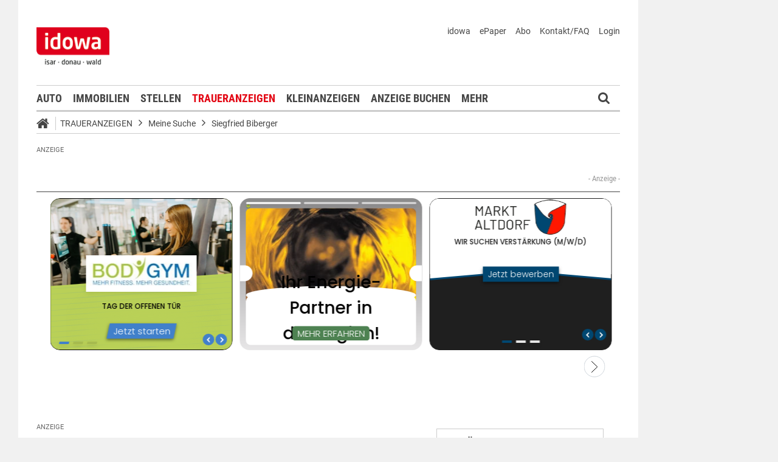

--- FILE ---
content_type: text/html;charset=UTF-8
request_url: https://markt.idowa.de/traueranzeigen/traueranzeige/familienanzeigen/todesanzeigen/175c47aa-32e8-4afa-bd7a-50c4e267564d.html
body_size: 38443
content:




 <!DOCTYPE html><html lang="de"> <head> <meta charset="UTF-8"><title>Traueranzeige Familienanzeigen / Todesanzeigen - idowa Markt</title> <meta name="robots" content="index, follow"> <meta name="revisit-after" content="7 days"/><meta name="description" content="Wir nehmen Abschied von unserem lieben Schwager, Onkel und Bruder Siegfried Biberger * 1. August 1942"/><meta name="keywords" content="Trauermarkt"/><meta property="og:image" content="//markt.idowa.de/visible/production/fast/0/2015/7/31/qYBgnb/101800/tall.jpg"/><meta property="og:image:width" content="null"/><meta property="og:image:height" content="null"/><meta property="og:title" content="Traueranzeige (338511) - Familienanzeigen / Todesanzeigen"/><meta property="og:url" content="https://markt.idowa.de/traueranzeigen/traueranzeige/familienanzeigen/todesanzeigen/175c47aa-32e8-4afa-bd7a-50c4e267564d.html"/><meta property="og:type" content="website"/><meta property="twitter:card" content="Traueranzeige (338511) - Familienanzeigen / Todesanzeigen"/><meta property="twitter:site" content="@idowa"/><meta property="twitter:image:src" content="//markt.idowa.de/visible/production/fast/0/2015/7/31/qYBgnb/101800/tall.jpg"/><meta name="robots" content="index,follow"/><link rel="canonical" href="https://markt.idowa.de/traueranzeigen/traueranzeige/familienanzeigen/todesanzeigen/175c47aa-32e8-4afa-bd7a-50c4e267564d.html" /><link rel="stylesheet" type="text/css" href="/global/css/dynamic.css?appearanceName=idowa_markt&amp;modelName=CSS&amp;layoutId=18&amp;timestamp=1765276609&amp;strutsAction=display.do"/><link rel="shortcut icon" type="image/x-icon" href="/global/images/favicon.ico?appearanceName=idowa_markt&amp;output=web&amp;timestamp=1768204064729"/><link rel="apple-touch-icon" href="/global/images/apple-touch-icon.png?appearanceName=idowa_markt&amp;output=web&amp;timestamp=1768204064729"/><link rel="preload" href="https://data-7b4229ab74.idowa.de/iomm/latest/manager/base/es6/bundle.js" as="script" id="IOMmBundle"><link rel="preload" href="https://data-7b4229ab74.idowa.de/iomm/latest/bootstrap/loader.js" as="script"><script type="text/javascript" src="https://data-7b4229ab74.idowa.de/iomm/latest/bootstrap/loader.js" data-cmp-custom-vendor="954" data-cmp-script></script><script rel="preload" href="https://data-7b4229ab74.idowa.de/iomm/latest/manager/base/es6/bundle.js" data-cmp-custom-vendor="954" data-cmp-script></script> <script type="text/javascript" src="https://cdn.opencmp.net/tcf-v2/cmp-stub-latest.js" id="open-cmp-stub" data-activation-key="" data-domain="idowa.de"></script> <script type="text/javascript" charset="utf-8" src="/core/global/js/jquery.js"></script> <script type="text/javascript" charset="utf-8" src="/core/global/js/json.js"></script><script type="text/javascript" charset="utf-8" src="/global/js/dynamic.js?appearanceName=idowa_markt&amp;modelName=JS&amp;layoutId=18&amp;timestamp=1765276609&amp;strutsAction=display.do"></script><link rel="dns-prefetch" href="//markt.idowa.de"><link rel="preconnect" href="//markt.idowa.de"> </head> <body> 
            
            
                
            
         <script type="text/javascript" id="trfAdSetup" async data-traffectiveConf='{ "targeting": [ {"key":"zone","values":null,"value":"trauer"}, {"key":"pagetype","values":null,"value":"ressort"}, {"key":"idowa-ort","values":null,"value":"trauer"} ] ,"dfpAdUrl" : "/307308315,21818029449/markt.idowa.de/trauer" }' src="//cdntrf.com/markt.idowa.js"></script> <div class="statistic"> 
         
        
             
        

        <script type="text/javascript" data-cmp-custom-vendor="954" data-cmp-script>
            var iam_data = {cp: "10-1-2-1-1-2-2-41"}
            IOMm('configure', {st: "idowa", dn: "data-7b4229ab74.idowa.de", mh:5});
            IOMm('pageview', iam_data);
        </script>

        <!-- Google tag (gtag.js) -->
        <script async src="https://www.googletagmanager.com/gtag/js?id=G-TPQ1NT2S43" data-cmp-custom-vendor="871" data-cmp-script></script>
        <script data-cmp-custom-vendor="871" data-cmp-script>
            window.dataLayer = window.dataLayer || [];
            function gtag(){dataLayer.push(arguments);}
            gtag('js', new Date());

            gtag('config', 'G-TPQ1NT2S43');
        </script>
    </div> <div class="layout"> <script type="text/javascript"> var layout = new Layout(); </script> <div id="content_42" class="column" style="margin: 0px 0px 0px 0px;width:1220px;"> <div class="template"> <div id="content_44" class="column" style="margin: 0px 0px 0px 0px;width:1020px;"> <div class="special"> <div class="box" style="margin:30px 30px 0px 30px"> <div style="padding:0px 0px 0px 0px"> <!-- INCLUDE START Quellcode-Box --> <script>		window.onload = (event) => {		let comobox = document.querySelector(".department > .combobox.arrow");		comobox.addEventListener('click', setPonterEvent);	function setPonterEvent() {		document.querySelector(".bannerTall > div > img").style.pointerEvents = 'none';	}};</script> <!-- INCLUDE END --> </div> </div> </div> <div class="special"> <div class="box" style="margin:0px 0px 0px 0px"> <div style="padding:0px 0px 0px 0px"> <!-- INCLUDE START Banner oben --> <div class="bannerTop" align="right"> <div id="content-111"> <script type="text/javascript"> banner.insert(111, 4, null, self, "markt.idowa.de", window.document, 90); </script> </div></div> <script type="text/javascript"> /* OMS */ var adl_sb_table = $("#adl_sb_table"); if (adl_sb_table.length > 0) { adl_sb_table.width($("#content-111").width()); } </script> <!-- INCLUDE END --> </div> </div> </div> <div class="special"> <div class="box" style="margin:0px 0px 0px 0px"> <div style="padding:0px 0px 0px 0px"> <!-- INCLUDE START Menü oben --> <div class="menuTop" id="menuTop_49_8"> <div class="top"> <ul> <li class="first"> <a href="https://www.idowa.de"><span>idowa</span></a> </li> <li> <a href="https://kis.mga.de/bestellung/einzelverkauf/auswahl"><span>ePaper</span></a> </li> <li> <a href="https://kis.mga.de"><span>Abo</span></a> </li> <li> <a href="/startseite/kontakt-faq"><span>Kontakt/FAQ</span></a> </li> 


<li>
    
    
        <a href="https://sso.mga.de/authorization?response_type=code&client_id=ZYJA68EHDOB3IG4W&scope=client&redirect_uri=https://markt.idowa.de/traueranzeigen/traueranzeige/familienanzeigen/todesanzeigen/175c47aa-32e8-4afa-bd7a-50c4e267564d.html"><span>Login</span></a>
    
</li> </ul> <div class="clear"></div> <a class="logo" href="//www.idowa.de"><span>Zum Nachrichtenportal</span></a><img class="print-logo" src="/custom/web/special/root/content/menu/top/images/logo.jpg" alt="logo"/> <br class="clear"/> </div> <div class="navigation"> <div class="logo_fixed"><a href="//www.idowa.de/"><span>Zum Nachrichtenportal</span><img src="/custom/web/special/root/content/menu/top/images/logo.jpg"/></a></div> <ul> <li class="home_fixed"> <a href="/" title="Startseite"> <i class="fa fa-home" aria-hidden="true"></i> </a> </li> <li ><a href="/automarkt" title="Auto">Auto</a></li> <li ><a href="https://zuhause.idowa.de/" title="Immobilien">Immobilien</a></li> <li ><a href="https://jobs.idowa.de" title="Stellen">Stellen</a></li> <li class="selected"><a href="/traueranzeigen" title="Traueranzeigen">Traueranzeigen</a></li> <li ><a href="/kleinanzeigen" title="Kleinanzeigen">Kleinanzeigen</a></li> <li ><a href="/anzeige-buchen" title="Anzeige buchen">Anzeige buchen</a></li> <li class="submenu last"><span>Mehr <i class="fa fa-chevron-down" aria-hidden="true"></i></span> <ul class="submenu"> <li ><a href="/herzliche-anzeigen" title="Herzliche Anzeigen">Herzliche Anzeigen</a></li> <li ><a href="/babyreich" title="Babyreich">Babyreich</a></li> <li ><a href="/chiffre-anzeigen" title="Chiffre-Anzeigen">Chiffre-Anzeigen</a></li> <li ><a href="/gesundheit" title="Gesundheit">Gesundheit</a></li> <li ><a href="/branchenbuch" title="Branchenbuch">Branchenbuch</a></li> <li ><a href="/heizoel" title="Heizölportal">Heizölportal</a></li> <li ><a href="/sonderthemen" title="Sonderthemen">Sonderthemen</a></li> <li ><a href="https://kis.mga.de" title="Abonnement">Abonnement</a></li> <li class="last"><a href="/mediadaten" title="Mediadaten">Mediadaten</a></li> </ul> </li> </ul> <div class="search" onclick="searchTop()"> <i class="fa fa-search"></i> </div> <div class="open"> <form id="form_49" action="/traueranzeigen/suche" method="post"> <div id="field_49_1" class="field"><div onclick="field.onClick(this)" class="input"><input onfocus="field.onFocus(this)" type="text" value="" name="search" onblur="field.onBlur(this)" onkeypress="return field.onKeyPressField(event,this,false,'submitSearch')" placeholder="Suchbegriff oder Anzeigen-ID"/></div><div class="message up"><div class="arrow"></div><div class="list"></div></div><div class="lock"></div></div> <a id="submitSearch" class="submit" href="javascript:send('submitSearch')" title="Suchen"> Suchen </a> <input type="hidden" name="PACKAGES" value=""/><input type="hidden" name="BUTTON" value=""/><input type="hidden" name="contentId" value="49"/></form> </div> </div> <div class="clear"></div> <div class="breadCrumb" id="bottom"> <ul class="breadcrumb-list"> <li class="home"> <a href="/" title="Startseite"> <i class="fa fa-home" aria-hidden="true"></i> </a> </li> <li class="item"> <a href="/traueranzeigen" target="_self" title="Traueranzeigen">Traueranzeigen</a> </li> <li class="item"> <i class="icon-angle-right"></i><a href="https://markt.idowa.de/traueranzeigen/traueranzeige" target="_self" title="Meine Suche">Meine Suche</a> </li> <li class="item"> <i class="icon-angle-right"></i><a href="/traueranzeigen/traueranzeige/familienanzeigen/todesanzeigen/175c47aa-32e8-4afa-bd7a-50c4e267564d.html" target="_self" title="Siegfried Biberger">Siegfried Biberger</a> </li> </ul></div></div> <script type="text/javascript"> var menuTop_49_8 = new MenuTop({contentId:49, specialId:8}); </script> <!-- INCLUDE END --> </div> </div> </div> <div class="special"> <div class="box" style="margin:0px 0px 0px 0px"> <div style="padding:0px 0px 0px 0px"> <!-- SPECIAL START SsoAutoLogin --> <div></div> <!-- SPECIAL END --> </div> </div> </div> <div class="special"> <div class="box" style="margin:20px 0px 0px 0px"> <div style="padding:0px 0px 0px 0px"> <!-- INCLUDE START Traueranzeigen Suche NOT FOUND --> <!-- INCLUDE END --> </div> </div> </div> <div class="special"> <div class="box" style="margin:10px 0px 0px 0px"> <div style="padding:0px 0px 0px 0px"> <!-- INCLUDE START Banner Billboard --> <div class="bannerContent"> <span class="aXvertisement">Anzeige</span> <div id="content-8349"> <script type="text/javascript"> banner.insert(8349, 1, null, self, "markt.idowa.de", window.document);document.write('<div id="traffective-ad-Billboard" style=\'display: none;\' class="Billboard"></div>'); </script> </div></div> <!-- INCLUDE END --> </div> </div> </div> <div class="special"> <div class="box" style="margin:30px 30px 0px 30px"> <div style="padding:0px 0px 0px 0px"> <!-- INCLUDE START Quellcode-Box --> <script async id="trm-ad-banderol-banderol_sbt_default-7b4a12200a33679ccede7078e96d6f20e3f811c0" type="text/javascript" src='https://d.smartico.one/get/wg/7b4a12200a33679ccede7078e96d6f20e3f811c0?scriptid=trm-ad-banderol-banderol_sbt_default-7b4a12200a33679ccede7078e96d6f20e3f811c0'></script> <!-- INCLUDE END --> </div> </div> </div> <div class="template"> <div id="content_47" class="column" style="margin: 30px 0px 0px 30px;width:620px;"> <div class="special"> <div class="box" style="margin:0px 0px 0px 0px"> <div style="padding:0px 0px 0px 0px"> <!-- INCLUDE START Banner Content Fullbanner --> <div class="bannerContent"> <span class="aXvertisement">Anzeige</span> <div id="content-4159"> <script type="text/javascript"> banner.insert(4159, 28, null, self, "markt.idowa.de", window.document);document.write('<div id="traffective-ad-Fullbanner_1" style=\'display: none;\' class="Fullbanner_1"></div>'); </script> </div></div> <!-- INCLUDE END --> </div> </div> </div> <div class="special"> <div class="box" style="margin:0px 0px 15px 0px"> <div style="padding:0px 0px 10px 0px"> <!-- SPECIAL START Traueranzeigen --> 





    <form id="form_110" action="/traueranzeigen/traueranzeige" method="post">
        <div class="aXvertisement">
            <h1>Siegfried Biberger</h1>
            <div class="messages"><br/></div><script type="text/javascript">
 var action = new Action();
action.insertFields({});
var validator_110_1 = new Validator({identification:"_110", name:"validator_110_1", map:{"onBlur":true,"onSubmit":true,"fields":{"dateUntil":{"types":{},"label":"bis","ajax":true},"dateFrom":{"types":{},"label":"von","ajax":true}}}});
</script>

                

            
                <div id="imagebox_110_1" class="imageBox"><div class="area" style="height:398px"><img onmousedown="return false" onmousemove="return false" src="//markt.idowa.de/visible/production/fast/0/2015/7/31/qYBgnb/101800/tall.jpg" alt="Wir nehmen Abschied von unserem lieben Schwager, Onkel und Bruder Siegfried Biberger * 1. August ***. November 2012 In stiller Trauer: Aich, Landshut, Marlene Biberger, Schwägerin, mit Familie den 28. November 2012 Erhart Biberger, Bruder Aussegnung heute, Donnerstag, den 29. November 2012, um 17.30 Uhr, anschließend Sterberosenkranz. Requiem am Freitag, den 30. November 2012, um 14.15 Uhr, anschließend Beerdigung in Unterneuhausen. "/><div class="loading"></div><div class="center"></div><div class="radar" style="width:100px;height:100px;"><img src="//markt.idowa.de/visible/production/fast/0/2015/7/31/qYBgnb/101800/medium.gif"/><div class="frame" onmousedown="return false" onmousemove="return false"></div></div><div class="slider"><a title="Vergrößern" onmousedown="return false" onmousemove="return false" class="plus"></a><a title="Verkleinern" onmousedown="return false" onmousemove="return false" class="minus"></a><a title="Ziehen zum Zoomen" onmousedown="return false" onmousemove="return false" class="button"></a></div></div><script type="text/javascript">var imagebox_110_1 = new ImageBox({name: "imagebox_110_1", width:1101, height:472, radar:true});
</script></div>
            
            <div class="info">
                <p>
                        Wir nehmen Abschied von unserem lieben Schwager, Onkel und Bruder Siegfried Biberger * 1. August ***. November 2012 In stiller Trauer: Aich, Landshut, Marlene Biberger, Schw&auml;gerin, mit Familie den 28. November 2012 Erhart Biberger, Bruder Aussegnung heute, Donnerstag, den 29. November 2012, um 17.30 Uhr, anschlie&szlig;end Sterberosenkranz. Requiem am Freitag, den 30. November 2012, um 14.15 Uhr, anschlie&szlig;end Beerdigung in Unterneuhausen. <br/><br/>

                    
                </p>
            </div>
        </div>
        <script type="text/javascript">
            var advertisement = new Advertisement({
                advertisementId:31825,
                website: '/traueranzeigen/traueranzeige'
            });
        </script>
        
        
        
        
    <input type="hidden" name="PACKAGES" value=""/><input type="hidden" name="BUTTON" value=""/><input type="hidden" name="contentId" value="110"/></form>



 <!-- SPECIAL END --> </div> </div> </div> <div class="special"> <div class="box" style="margin:0px 0px 15px 0px"> <div style="padding:0px 0px 0px 0px"> <!-- SPECIAL START Kommentare --> 



    <div class="comments">
        <script type="text/javascript">
            var comment_ = new Comment({output:"web", commentDataId:nullIf(), total:nullIf(), dataId:nullIf(), button1: nullIf(),button2: nullIf(), button3: nullIf(), button4: nullIf()});
        </script>
        <h2>Kondolenzbuch</h2>
        <p>Das Kondolenzbuch bietet Ihnen die Möglichkeit Ihr Beileid und Ihr Mitgefühl auszudrücken. Zeigen Sie Ihre Anteilnahme für einen Trauerfall und kondolieren Sie hier.</p><br />
        <form id="form_132" action="/traueranzeigen/traueranzeige/familienanzeigen/todesanzeigen/175c47aa-32e8-4afa-bd7a-50c4e267564d.html" method="post">
            
            
                <div class="button login"><button type="submit" name="button" onclick="$(this).parents('.button').eq(0).addClass('bounced');" value="Eintrag schreiben"><span class="text">Eintrag schreiben</span></button><div class="lock"></div></div>
            
            
            <br/>
            


<div id="comments_">
    
    
    <input type="hidden" name="community" value="true"/>
</div>
            
        <input type="hidden" name="PACKAGES" value=""/><input type="hidden" name="BUTTON" value=""/><input type="hidden" name="SUBMIT" value="traueranzeigen/traueranzeige/familienanzeigen/todesanzeigen/175c47aa-32e8-4afa-bd7a-50c4e267564d.html"/><input type="hidden" name="contentId" value="132"/></form>
    <br class="clear" />
</div>

 <!-- SPECIAL END --> </div> </div> </div> <div class="message red"> <div class="box" style="margin:0px 0px 20px 0px"> <div style="padding:0px 0px 0px 0px"> <div class="text"><p><b>Es werden Ihnen keine Anzeigen/Inhalte angezeigt?</b><br/>Grund hierf&uuml;r k&ouml;nnte ein aktiver AdBlocker/Scripte-Blocker oder die nicht erteilte Zustimmung zum Cookie Tracking sein.<br/>Bitte <a href="//markt.idowa.de/download/2021/01/25/adblocker.pdf">deaktivieren Sie</a> zun&auml;chst in Ihren Browser-Einstellungen den AdBlocker!<br/><br/>Weitere Informationen finden Sie <a href="https://markt.idowa.de/traueranzeigen/informationen" target="_blank">hier.</a></p></div> <br class="clear"/> </div></div> <span class="clear"></span> </div> <div class="template"> <script type="text/javascript"> layout.init(); </script> <div id="content_2596" class="column" style="margin: 0px 0px 0px 0px;width:300px;"> <div class="message border"> <div class="box" style="margin:0px 0px 20px 0px"> <div style="padding:0px 0px 0px 0px"> <div class="cover center" style="width:298px;height:180px;margin:0px 0px 15px 0px"> <a href="/traueranzeigen/artikel/2015/06/24/wenn-ein-leben-endet/338b9cac-3822-4138-882d-648f0eb69067.html" title="Wenn ein Leben endet ..."> <img src="https://markt.idowa.de/visible/production/fast/0/2019/11/12/ujj40Q/2108688/flexible.jpg" width="298" height="180" alt="Wenn ein Leben endet ..." border="0"/> </a> <span class="buttons"> </span> </div> <h1 class="headline"><a href="/traueranzeigen/artikel/2015/06/24/wenn-ein-leben-endet/338b9cac-3822-4138-882d-648f0eb69067.html" style="text-transform: none;color: #454545;font-size: 19.6px;line-height: 24px;letter-spacing: normal;padding: 0 15px;background: #fff;width: calc(100% - 30px); border-left: 1px solid #ccc;border-right: 1px solid #ccc;display: block;margin: 0 0 -1px 0;" title="Wenn ein Leben endet ...">Wenn ein Leben endet ...</a></h1> <span class="underline" style="border: none;padding: 0 15px;margin: 5px 0 -10px 0;left: 0;width: calc(100% - 30px);">Todesanzeigen & Sterbebilder</span> <div class="text"><p>Der Tod eines geliebten Menschen ist immer ein schwerer Schlag. Wichtig ist es, bei allen Formalit&auml;ten im Zusammenhang mit der Beerdigung kompetente und einf&uuml;hlsame Menschen zur Seite zu haben, die einen leiten.</p></div> <br class="clear"/> </div></div> <span class="clear"></span> </div> <div class="message border"> <div class="box" style="margin:0px 0px 20px 0px"> <div style="padding:0px 0px 0px 0px"> <div class="cover left" style="width:300px;height:140px;margin:0px 0px 15px 0px;overflow: hidden;width: 100%;"> <a href="/traueranzeigen/artikel/2016/09/15/schneller-beistand-im-trauerfall/448acd5e-65ce-4833-80d5-89386c5a6b9c.html" title="Beistand im Trauerfall"> <img src="https://markt.idowa.de/visible/production/fast/0/2016/9/15/eetoZM/524315/flexible.jpg" width="300" height="140" alt="Beistand im Trauerfall" border="0"/> </a> <span class="buttons"> </span> </div> <h2 class="headline"><a href="/traueranzeigen/artikel/2016/09/15/schneller-beistand-im-trauerfall/448acd5e-65ce-4833-80d5-89386c5a6b9c.html" title="Beistand im Trauerfall">Beistand im Trauerfall</a></h2> <div class="text">Immer mehr Gesch&auml;fte werden heutzutage im Internet abgewickelt - selbst in einem so sensiblen Bereich wie dem Bestattungswesen.</div> <br class="clear"/> </div></div> <span class="clear"></span> </div> <script type="text/javascript"> layout.add(2596); </script> </div> <div id="content_2599" class="column" style="margin: 0px 0px 0px 17px;width:300px;"> <div class="message border"> <div class="box" style="margin:0px 0px 20px 0px"> <div style="padding:0px 0px 0px 0px"> <div class="cover center" style="width:298px;height:180px;margin:0px 0px 15px 0px"> <a href="/traueranzeigen/artikel/2015/06/24/abschied-von-einem-geliebten-menschen/60fa76c2-c8ca-4f99-aa1e-57e1a69c23b7.html" title="Abschied von einem geliebten Menschen"> <img src="https://markt.idowa.de/visible/production/fast/0/2019/11/12/ujj40Q/2108687/flexible.jpg" width="298" height="180" alt="Abschied von einem geliebten Menschen" border="0"/> </a> <span class="buttons"> </span> </div> <h1 class="headline"><a href="/traueranzeigen/artikel/2015/06/24/abschied-von-einem-geliebten-menschen/60fa76c2-c8ca-4f99-aa1e-57e1a69c23b7.html" style="text-transform: none;color: #454545;font-size: 19.6px;line-height: 24px;letter-spacing: normal;padding: 0 15px;background: #fff;width: calc(100% - 30px); border-left: 1px solid #ccc;border-right: 1px solid #ccc;display: block;margin: 0 0 -1px 0;" title="Abschied von einem geliebten Menschen">Abschied von einem geliebten Menschen</a></h1> <span class="underline" style="border: none;padding: 0 15px;margin: 5px 0 -10px 0;left: 0;width: calc(100% - 30px);">Bestattungen organisieren</span> <div class="text"><p>Aloisa Samberger ist Fachfrau f&uuml;r Bestattungen im Raum Straubing und kann weiterhelfen, wenn Hinterbliebene bei ihr Rat suchen. &quot;Zuerst einmal m&uuml;ssen wir auf die Trauernden eingehen&quot;, betont sie.</p></div> <br class="clear"/> </div></div> <span class="clear"></span> </div> <div class="message border"> <div class="box" style="margin:0px 0px 20px 0px"> <div style="padding:0px 0px 0px 0px"> <div class="cover left" style="width:300px;height:140px;margin:0px 0px 15px 0px;overflow: hidden;width: 100%;"> <a href="/traueranzeigen/artikel/2016/09/15/der-abschied-wird-individueller/4bff93c8-7c87-4fbe-8aa7-d8ee16bbad27.html" title="Abschied wird individueller"> <img src="https://markt.idowa.de/visible/production/fast/0/2016/9/15/eetoZM/524327/flexible.jpg" width="300" height="140" alt="Abschied wird individueller" border="0"/> </a> <span class="buttons"> </span> </div> <h2 class="headline"><a href="/traueranzeigen/artikel/2016/09/15/der-abschied-wird-individueller/4bff93c8-7c87-4fbe-8aa7-d8ee16bbad27.html" title="Abschied wird individueller">Abschied wird individueller</a></h2> <div class="text">Aus Krematoriumsasche kann nun sogar ein Diamant gepresst werden, der als Familienerbst&uuml;ck weitergegeben wird.</div> <br class="clear"/> </div></div> <span class="clear"></span> </div> <script type="text/javascript"> layout.add(2599); </script> </div> <script type="text/javascript"> layout.update(); </script> </div> <br class="clear"/> </div> <div id="content_48" class="column" style="margin: 30px 0px 0px 38px;width:302px;"> <div class="special"> <div class="box" style="margin:4px 0px 15px 0px"> <div style="padding:0px 0px 0px 0px"> <!-- SPECIAL START Traueranzeigen (Details) --> 




    <form id="form_126" action="/traueranzeigen/traueranzeige/familienanzeigen/todesanzeigen/175c47aa-32e8-4afa-bd7a-50c4e267564d.html" method="post">
        <div class="button button left"><button type="button" onclick="$(this).parents('.button').eq(0).addClass('bounced');self.location.href='/traueranzeigen/traueranzeige?back=1'" value="Zurück zu den Suchergebnissen"><span class="text">Zurück zu den Suchergebnissen</span></button><div class="lock"></div></div>
    <input type="hidden" name="PACKAGES" value=""/><input type="hidden" name="BUTTON" value=""/><input type="hidden" name="SUBMIT" value="traueranzeigen/traueranzeige/familienanzeigen/todesanzeigen/175c47aa-32e8-4afa-bd7a-50c4e267564d.html"/><input type="hidden" name="contentId" value="132"/></form>
    <div id="advertisement_details">
        <h2>Details</h2>
        <div class="details">
            <span class="date">
                <svg xmlns="http://www.w3.org/2000/svg" height="16" viewBox="0 0 24 24"><path d="M9 10H7v2h2v-2m4 0h-2v2h2v-2m4 0h-2v2h2v-2m2-7h-1V1h-2v2H8V1H6v2H5a2 2 0 0 0-2 2v14a2 2 0 0 0 2 2h14a2 2 0 0 0 2-2V5a2 2 0 0 0-2-2m0 16H5V8h14v11z"/></svg>
                29.11.2012
            </span>
            
            <span class="views">
                <svg xmlns="http://www.w3.org/2000/svg" height="16" viewBox="0 0 24 24"><path d="M12 9a3 3 0 0 0-3 3a3 3 0 0 0 3 3a3 3 0 0 0 3-3a3 3 0 0 0-3-3m0 8a5 5 0 0 1-5-5a5 5 0 0 1 5-5a5 5 0 0 1 5 5a5 5 0 0 1-5 5m0-12.5C7 4.5 2.73 7.61 1 12c1.73 4.39 6 7.5 11 7.5s9.27-3.11 11-7.5c-1.73-4.39-6-7.5-11-7.5z"/></svg>
                268x angesehen
            </span>
            <span class="category">
                <svg xmlns="http://www.w3.org/2000/svg" height="16" viewBox="0 0 24 24"><path d="M16.23 18L12 15.45L7.77 18l1.12-4.81l-3.73-3.23l4.92-.42L12 5l1.92 4.53l4.92.42l-3.73 3.23L16.23 18M12 2C6.47 2 2 6.5 2 12a10 10 0 0 0 10 10a10 10 0 0 0 10-10A10 10 0 0 0 12 2z"/><rect x="0" y="0" width="24" height="24" fill="none" /></svg>
                Familienanzeigen / Todesanzeigen
            </span>
            
                <span class="editions">
                    <svg xmlns="http://www.w3.org/2000/svg" height="16" viewBox="0 0 24 24"><path d="M16 15H9v-2h7m3-2H9V9h10m0-2H9V5h10m2-4H7c-1.11 0-2 .89-2 2v14a2 2 0 0 0 2 2h14c1.11 0 2-.89 2-2V3a2 2 0 0 0-2-2M3 5v16h16v2H3a2 2 0 0 1-2-2V5h2z"/><rect x="0" y="0" width="24" height="24" fill="none"/></svg>
                    Erschienen in den Zeitungsausgaben:
                    <ul>
                        
                            <li>Landshuter Zeitung</li>
                        
                    </ul>
                </span>
            
        </div>
        <div class="icons">
            <form id="form_126" action="/traueranzeigen/traueranzeige/familienanzeigen/todesanzeigen/175c47aa-32e8-4afa-bd7a-50c4e267564d.html" method="post">
                <div class="button print"><button type="button" onclick="window.print()" value=""><span class="text"></span></button><div class="lock"></div></div>
                <span class="window" id="window_126_1"><div class="button envelope"><button type="button" onclick="window_126_1.open()" value=""><span class="text"></span></button><div class="lock"></div></div><span class="cover" onclick="window_126_1.close()"><span></span></span><span class="box" style="width:498px"><iframe width="498" marginheight="0" marginwidth="0" frameborder="0"></iframe><span class="loading" onmousedown="return false" onmousemove="return false"></span></span></span><script type="text/javascript">
var window_126_1 = new Window({name:"window_126_1", appearanceName:"idowa_markt", systemId:10, outputId:1, output:"web", contentId:132, root:"traueranzeigen", url:"/web/frame/advertisement/advertisement/suggest.do?advertisementModelId=1&advertisementId=31825&link=/traueranzeigen/traueranzeige/familienanzeigen/todesanzeigen/175c47aa-32e8-4afa-bd7a-50c4e267564d.html"});</script>
            <input type="hidden" name="PACKAGES" value=""/><input type="hidden" name="BUTTON" value=""/><input type="hidden" name="SUBMIT" value="traueranzeigen/traueranzeige/familienanzeigen/todesanzeigen/175c47aa-32e8-4afa-bd7a-50c4e267564d.html"/><input type="hidden" name="contentId" value="132"/></form>
            
                <a href="http://www.facebook.com/dialog/feed?app_id=130044187075334&link=http%3A%2F%2Fmarkt.idowa.de%2Ftraueranzeigen%2Ftraueranzeige%2Ffamilienanzeigen%2Ftodesanzeigen%2F175c47aa-32e8-4afa-bd7a-50c4e267564d.html&picture=http%3A%2F%2Fmarkt.idowa.de%2Fvisible%2Fproduction%2Ffast%2F0%2F2015%2F7%2F31%2FqYBgnb%2F101800%2Fmedium.gif&name=Traueranzeige+aus+der+Kategorie+%22Todesanzeigen%22&caption=+&description=Wir+nehmen+Abschied+von+unserem+lieben+Schwager%2C+Onkel+und+Bruder+Siegfried+Biberger+*+1.+August+***.+November+2012+In+stiller+Trauer%3A+Aich%2C+Landshut%2C+Marlene+Biberger%2C+Schw%C3%A4gerin%2C+mit+Familie+den+28.+November+2012+Erhart+Biberger%2C+Bruder+Aussegnung+heute%2C+Donnerstag%2C+den+29.+November+2012%2C+um+17.30+Uhr%2C+anschlie%C3%9Fend+Sterberosenkranz.+Requiem+am+Freitag%2C+den+30.+November+2012%2C+um+14.15+Uhr%2C+anschlie%C3%9Fend+Beerdigung+in+Unterneuhausen.+&message=Schaut+mal+was+ich+auf+idowa+Markt+gefunden+habe...&redirect_uri=http%3A%2F%2Fmarkt.idowa.de%2Ftraueranzeigen%2Ftraueranzeige%2Ffamilienanzeigen%2Ftodesanzeigen%2F175c47aa-32e8-4afa-bd7a-50c4e267564d.html" class="social-icon facebook" target="new" title="facebook"></a>
            
            
                <a href="http://twitter.com/share?original_referer=http%3A%2F%2Fmarkt.idowa.de%2Ftraueranzeigen%2Ftraueranzeige%2Ffamilienanzeigen%2Ftodesanzeigen%2F175c47aa-32e8-4afa-bd7a-50c4e267564d.html&related=idowa&text=Traueranzeige+aus+der+Kategorie+%22Todesanzeigen%22%20%7C%20idowa+Markt&url=http%3A%2F%2Fmarkt.idowa.de%2Ftraueranzeigen%2Ftraueranzeige%2Ffamilienanzeigen%2Ftodesanzeigen%2F175c47aa-32e8-4afa-bd7a-50c4e267564d.html&via=idowa" class="social-icon twitter" target="new" title="twitter"></a>
            
            <div class="clear"></div>
        </div>
    </div>
 <!-- SPECIAL END --> </div> </div> </div> <div class="special red"> <div class="box" style="margin:0px 0px 20px 0px"> <div style="padding:0px 0px 0px 0px"> <!-- SPECIAL START Abteilungsfinder --> 









<div id="departmentFinder_4405_66" class="departmentFinder">
    <form id="form_4405" action="/traueranzeigen/traueranzeige/familienanzeigen/todesanzeigen/175c47aa-32e8-4afa-bd7a-50c4e267564d.html" method="post">
        
            <div class="departmentImage">
                <img src="//markt.idowa.de/visible/production/fast/0/2016/1/15/ch9AC5/8569/file.jpg"/>
            </div>
        

        
            <h2>Ihr persönlicher Ansprechpartner</h2>
            <div class="departments"></div>

            <div class="buttons">
                <div class="button red disabled"><button type="submit" name="button" onclick="$(this).parents('.button').eq(0).addClass('bounced');" value="Ansprechpartner anzeigen"><span class="text">Ansprechpartner anzeigen</span></button><div class="lock"></div></div>
            </div>
       
        
        
        
        <script type="text/javascript">
            var departmentFinder_4405 = new DepartmentFinder({contentId:4405, specialId:66, departmentId:nullIf(7)});
        </script>
        
        <input type="hidden" name="departmentId" value="" id="departmentId"/>
    <input type="hidden" name="PACKAGES" value=""/><input type="hidden" name="BUTTON" value=""/><input type="hidden" name="SUBMIT" value="traueranzeigen/traueranzeige/familienanzeigen/todesanzeigen/175c47aa-32e8-4afa-bd7a-50c4e267564d.html"/><input type="hidden" name="contentId" value="4405"/></form>
 </div> <!-- SPECIAL END --> </div> </div> </div> <div class="special"> <div class="box" style="margin:0px 0px 15px 0px"> <div style="padding:0px 0px 0px 0px"> <!-- INCLUDE START Banner Rectangle --> <div class="bannerTall"> <span>Anzeige</span> <span class="aXvertisement">Anzeige</span> <div id="content-4375"> <script type="text/javascript"> banner.insert(4375, 10, null, self, "markt.idowa.de", window.document, 250);document.write('<div id="traffective-ad-Rectangle_1" style=\'display: none;\' class="Rectangle_1"></div>'); </script> </div></div> <!-- INCLUDE END --> </div> </div> </div> <div class="message border"> <div class="box" style="margin:0px 0px 20px 0px"> <div style="padding:0px 0px 0px 0px"> <div class="cover left" style="width:298px;height:180px;margin:0px 0px 0px 0px"> <a target="_blank" href="https://blaetterkatalog.mga.de/katalog/idowa/mediadaten/20260101_traueranzeigen_broschüre_/index.html" title=""> <img src="https://markt.idowa.de/visible/production/fast/0/2025/12/9/Ukts1r/3134973/flexible.jpg" width="298" height="180" alt="" border="0"/> </a> <span class="buttons"> </span> </div> <div class="text"><h2>Musterheft f&uuml;r Traueranzeigen</h2><p>Informationen zur Ver&ouml;ffentlichung von Traueranzeigen in der Tageszeitung</p></div> <form id="form_1318" action="/traueranzeigen/traueranzeige/familienanzeigen/todesanzeigen/175c47aa-32e8-4afa-bd7a-50c4e267564d.html" method="post"> <div class="button"><button type="button" onclick="$(this).parents('.button').eq(0).addClass('bounced');self.location.href='https://blaetterkatalog.mga.de/katalog/idowa/mediadaten/20260101_traueranzeigen_broschüre_/index.html'" value="Zum Musterheft"><span class="text">Zum Musterheft</span></button><div class="lock"></div></div> <input type="hidden" name="PACKAGES" value=""/><input type="hidden" name="BUTTON" value=""/><input type="hidden" name="SUBMIT" value="traueranzeigen/traueranzeige/familienanzeigen/todesanzeigen/175c47aa-32e8-4afa-bd7a-50c4e267564d.html"/><input type="hidden" name="contentId" value="4375"/></form> <br class="clear"/> </div></div> <span class="clear"></span> </div> <div class="special"> <div class="box" style="margin:0px 0px 15px 0px"> <div style="padding:0px 0px 0px 0px"> <!-- INCLUDE START Banner Rectangle --> <div class="bannerTall"> <span>Anzeige</span> <span class="aXvertisement">Anzeige</span> <div id="content-6660"> <script type="text/javascript"> banner.insert(6660, 13, null, self, "markt.idowa.de", window.document, 250);document.write('<div id="traffective-ad-Rectangle_2" style=\'display: none;\' class="Rectangle_2"></div>'); </script> </div></div> <!-- INCLUDE END --> </div> </div> </div> <div class="message red"> <div class="box" style="margin:0px 0px 20px 0px"> <div style="padding:0px 0px 0px 0px"> <div class="cover left" style="width:298px;height:180px;margin:0px 0px 0px 0px"> <a href="/traueranzeigen/informationen" title=""> <img src="https://markt.idowa.de/visible/production/fast/0/2019/11/12/J5wwgH/2108771/flexible.jpg" width="298" height="180" alt="" border="0"/> </a> <span class="buttons"> </span> </div> <div class="text"><h3>Haben Sie Ihre Traueranzeige nicht gefunden?</h3></div> <form id="form_10108" action="/traueranzeigen/traueranzeige/familienanzeigen/todesanzeigen/175c47aa-32e8-4afa-bd7a-50c4e267564d.html" method="post"> <div class="button"><button type="button" onclick="$(this).parents('.button').eq(0).addClass('bounced');self.location.href='/traueranzeigen/informationen'" value="Hier klicken"><span class="text">Hier klicken</span></button><div class="lock"></div></div> <input type="hidden" name="PACKAGES" value=""/><input type="hidden" name="BUTTON" value=""/><input type="hidden" name="SUBMIT" value="traueranzeigen/traueranzeige/familienanzeigen/todesanzeigen/175c47aa-32e8-4afa-bd7a-50c4e267564d.html"/><input type="hidden" name="contentId" value="6660"/></form> <br class="clear"/> </div></div> <span class="clear"></span> </div> </div> </div> <br class="clear"/> <div class="special"> <div class="box" style="margin:0px 0px 0px 0px"> <div style="padding:0px 0px 0px 0px"> <!-- INCLUDE START Banner Footer --> <div class="bannerContent"> <span class="aXvertisement">Anzeige</span> <div id="content-3865"> <script type="text/javascript"> banner.insert(3865, 192, null, self, "markt.idowa.de", window.document);document.write('<div id="traffective-ad-Footer_1" style=\'display: none;\' class="Footer_1"></div>'); </script> </div></div> <!-- INCLUDE END --> </div> </div> </div> <div class="special"> 





     <div class="box" style="margin:30px 0px 0px 0px"> <div style="padding:0px 0px 0px 0px"> <!-- INCLUDE START Menü unten --> <div id="menuBottom_50_10" class="menuBottom"> <div class="sitemap"> <div class="list"> <span class="headline ">idowa Markt</span> <ul class="menu"> <li class="item "><a href="/automarkt">Auto</a></li> <li class="item "><a href="/immobilien">Immobilien</a></li> <li class="item "><a href="/stellenmarkt">Stellen</a></li> <li class="item selected"><a href="/traueranzeigen">Traueranzeigen</a></li> <li class="item "><a href="/kleinanzeigen">Kleinanzeigen</a></li> <li class="item "><a href="/anzeige-buchen">Anzeige buchen</a></li> <li class="item "><a href="/herzliche-anzeigen">Herzliche Anzeigen</a></li> <li class="item "><a href="/babyreich">Babyreich</a></li> <li class="item "><a href="/chiffre-anzeigen">Chiffre-Anzeigen</a></li> <li class="item "><a href="/gesundheit">Gesundheit</a></li> <li class="item "><a href="/branchenbuch">Branchenbuch</a></li> <li class="item "><a href="/heizoel">Heizölportal</a></li> <li class="item "><a href="/sonderthemen">Sonderthemen</a></li> <li class="item "><a href="/abonnement">Abonnement</a></li> <li class="item "><a href="/mediadaten">Mediadaten</a></li> </ul> </div> <br class="clear"/> </div> <div class="menuFooter"> <ul class="menu"> <li class="item first"><a href="/startseite/datenschutz">Datenschutz</a></li> <li class="item"><a href="/startseite/impressum">Impressum</a></li> <li class="item"><a href="/startseite/agb">AGB</a></li> <li class="item"><a href="/startseite/nutzungsbedingungen">Nutzungsbedingungen</a></li> <li class="item"><a href="/startseite/widerrufsbelehrung">Widerrufsbelehrung</a></li> </ul> <div class="clear"></div> <div class="copyright"> <span>© 2026 Mediengruppe Straubinger Tagblatt / Landshuter Zeitung</span> <div class="toTop"> <a href="#top" title="Seitenanfang"><i class="icon-angle-up"></i></a> </div> </div> </div></div><script type="text/javascript"> var menuBottom_50_10 = new MenuBottom({contentId:50, specialId:10});</script> <!-- INCLUDE END --> </div> </div> 
 </div> </div> <div id="content_45" class="column" style="margin: 0px 0px 0px 0px"> <div class="special"> <div class="box" style="margin:0px 0px 0px 0px"> <div style="padding:0px 0px 0px 0px"> <!-- INCLUDE START Banner rechts --> <div class="bannerRight"> <div id="content-898"> <script type="text/javascript"> banner.insert(898, 4, null, self, "markt.idowa.de", window.document, 600);document.write('<div id="traffective-ad-Skyscraper" style=\'display: none;\' class="Skyscraper"></div><div id="traffective-ad-Interstitial_1" style=\'display: none;\' class="Interstitial_1"></div>'); </script> </div></div> <!-- INCLUDE END --> </div> </div> </div> </div> </div> <br class="clear"/> </div> </div> </body></html>

<!-- localhost:8110 22.01.2026 05:19:41 seconds -->        

--- FILE ---
content_type: text/html;charset=UTF-8
request_url: https://markt.idowa.de/web/dynamic/market/department/finder/combobox.do?identifier=department1&departmentId=7&index=1&contentId=4405
body_size: 1397
content:




    <div class="department">
        <div id="combobox_4405_18688020989076180_2" class="combobox arrow" style="width:270px"><div class="input"><div onmousedown="return false" onmousemove="return false" class="text"></div><div class="loading"></div><div class="arrow"></div></div><div class="box"></div><input type="hidden" name="department1" value=""/><div class="message up"><div class="arrow"></div><div class="list"></div></div><div class="lock"></div></div><script type="text/javascript">
var combobox_4405_18688020989076180_2 = new ComboBox({name:"combobox_4405_18688020989076180_2", identifier:"department1", multichoice:false, boxHeight:300, onChange:function(self) {departmentFinder_4405.change(1)}, data:[[null,"Bitte wählen"],[60,"Allgemeine Laber-Zeitung"],[59,"Bogener Zeitung"],[58,"Chamer Zeitung"],[57,"Dingolfinger Anzeiger"],[55,"Donau Post"],[56,"Donau-Anzeiger"],[54,"Hallertauer Zeitung"],[53,"Kötztinger Zeitung"],[52,"Landauer Zeitung"],[51,"Landshuter Zeitung"],[50,"Moosburger Zeitung"],[49,"Plattlinger Anzeiger"],[62,"Regensburger Zeitung"],[48,"Rottenburger Anzeiger"],[47,"Straubinger Tagblatt"],[69,"Viechtacher Anzeiger"],[46,"Vilsbiburger Zeitung"]], parameter:{'departmentId':nullIf(7)}, model:new Model([0,1]), timeout:500, selectable:true, search:false, required:false});</script>
        <div class="arrow"><i class="icon-caret-down"></i></div>
    </div>
